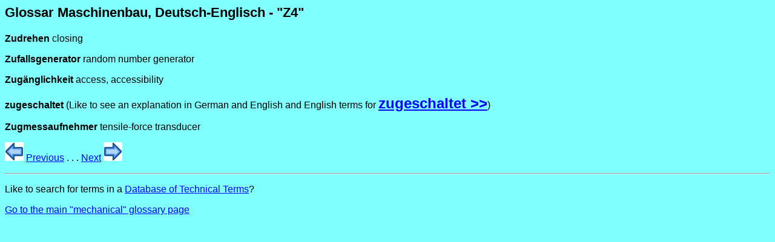

--- FILE ---
content_type: text/html
request_url: https://textsandterms.com/glossaries/mechanical/z4.html
body_size: 1057
content:
<HTML>
<HEAD>
  <META http-equiv="Content-Type" content="text/html; charset=iso-8859-1">
  <meta name="viewport" content="width=device-width, initial-scale=1">
  <STYLE type=text/css>BODY {
	FONT-FAMILY: arial
}
</STYLE>
<P>
<P>
<P>
<!-- Google tag (gtag.js) -->
<script async src="https://www.googletagmanager.com/gtag/js?id=G-PK7XFCJM8B"></script>
<script>
  window.dataLayer = window.dataLayer || [];
  function gtag(){dataLayer.push(arguments);}
  gtag('js', new Date());

  gtag('config', 'G-PK7XFCJM8B');
</script>
<P>
<P>
<!-- Auto ads code  Nov 11, 2024 -->
<P>
<P>
<script async src="https://pagead2.googlesyndication.com/pagead/js/adsbygoogle.js?client=ca-pub-6881004292644231"
     crossorigin="anonymous"></script>
<P>
<P>
<P>
  <TITLE>Zudrehen closing</TITLE>
<P>
<style>
a.zugeschaltet:hover, a.zugeschaltet:active {font-size: 150%; background-color: yellow;}
</style>
<P>
</HEAD>
<BODY bgcolor="#80ffff" text="#000000" link="#5FFF5F" vlink="#553AEB" alink="#FF8000">
<P>
<P>
<P>
<P>
<P>
<P>
<P>
<P>
<H1>
  <SMALL><SMALL>Glossar Maschinenbau, Deutsch-Englisch - "Z4"</SMALL></SMALL>
</H1>
<P>
<P>
<P>
<b>Zudrehen</b> closing
<P>
<b>Zufallsgenerator</b> random number generator
<P>
<b>Zug&auml;nglichkeit</b> access, accessibility
<P>
<b>zugeschaltet</b> (Like to see an explanation in German and English and English terms for  
<A class="zugeschaltet" href="http://textsandterms.com/glossaries/mechanical/terms/zugeschaltet.html"><U><FONT
    face="Arial" COLOR= #0000FF SIZE = 5px"><b>zugeschaltet >></b></FONT></U></A>)
<P>
<b>Zugmessaufnehmer</b> tensile-force transducer
<P>
<P>
<P>
<A href ="http://textsandterms.com/glossaries/mechanical/z3.html">
<IMG src="https://textsandterms.com/graphics/general/left-arrow.jpg" ALT =
"left arrow"> <FONT face="Arial" COLOR="#0000FF">Previous</FONT></A> . . . 
<A href ="http://textsandterms.com/glossaries/mechanical/z5.html"><FONT face="Arial"
    COLOR="#0000FF">Next</FONT>
<IMG src="https://textsandterms.com/graphics/general/right-arrow.jpg" ALT
    = "right arrow"> </A> 
<P>
  <HR>
<P>
Like to search for terms in a <A href="http://textsandterms.com/services/database/DB/query.php"><U><FONT face="arial"
    COLOR="#0000FF">Database of Technical Terms</FONT></U></A>?
<P>
<P>
<A href="http://textsandterms.com/glossaries/mechanical.html"><U><FONT face="Arial"
    COLOR="#0000FF">Go to the main "mechanical" glossary page</FONT></U></A>
<P>
<br>
<br>
<br>
<br>
<br>
<br>
.
<P>
<P>
</BODY></HTML>


--- FILE ---
content_type: text/html; charset=utf-8
request_url: https://www.google.com/recaptcha/api2/aframe
body_size: 267
content:
<!DOCTYPE HTML><html><head><meta http-equiv="content-type" content="text/html; charset=UTF-8"></head><body><script nonce="00A5Qyv9Y1Wql72s0eS5Eg">/** Anti-fraud and anti-abuse applications only. See google.com/recaptcha */ try{var clients={'sodar':'https://pagead2.googlesyndication.com/pagead/sodar?'};window.addEventListener("message",function(a){try{if(a.source===window.parent){var b=JSON.parse(a.data);var c=clients[b['id']];if(c){var d=document.createElement('img');d.src=c+b['params']+'&rc='+(localStorage.getItem("rc::a")?sessionStorage.getItem("rc::b"):"");window.document.body.appendChild(d);sessionStorage.setItem("rc::e",parseInt(sessionStorage.getItem("rc::e")||0)+1);localStorage.setItem("rc::h",'1769427314943');}}}catch(b){}});window.parent.postMessage("_grecaptcha_ready", "*");}catch(b){}</script></body></html>